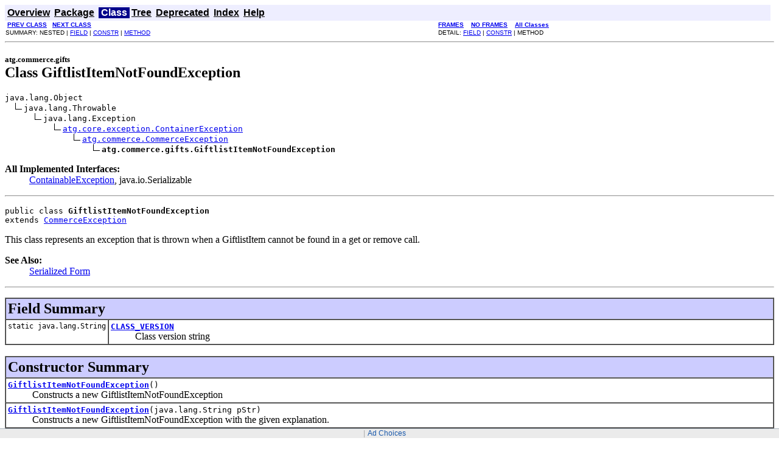

--- FILE ---
content_type: text/html
request_url: https://docs.oracle.com/cd/E23507_01/Platform.20073/apidoc/atg/commerce/gifts/GiftlistItemNotFoundException.html
body_size: 2628
content:
<!DOCTYPE HTML PUBLIC "-//W3C//DTD HTML 4.01 Transitional//EN" "http://www.w3.org/TR/html4/loose.dtd">
<!--NewPage-->
<HTML>
<HEAD>
<!-- Generated by javadoc (build 1.5.0_16) on Wed Mar 30 22:49:11 EDT 2011 -->
<TITLE>
GiftlistItemNotFoundException (ATG Java API)
</TITLE>

<META NAME="keywords" CONTENT="atg.commerce.gifts.GiftlistItemNotFoundException class">

<LINK REL ="stylesheet" TYPE="text/css" HREF="../../../stylesheet.css" TITLE="Style">

<SCRIPT type="text/javascript">
function windowTitle()
{
    parent.document.title="GiftlistItemNotFoundException (ATG Java API)";
}
</SCRIPT>
<NOSCRIPT>
</NOSCRIPT>

<script>window.ohcglobal || document.write('<script src="/en/dcommon/js/global.js">\x3C/script>')</script></HEAD>

<BODY BGCOLOR="white" onload="windowTitle();">


<!-- ========= START OF TOP NAVBAR ======= -->
<A NAME="navbar_top"><!-- --></A>
<A HREF="#skip-navbar_top" title="Skip navigation links"></A>
<TABLE BORDER="0" WIDTH="100%" CELLPADDING="1" CELLSPACING="0" SUMMARY="">
<TR>
<TD COLSPAN=2 BGCOLOR="#EEEEFF" CLASS="NavBarCell1">
<A NAME="navbar_top_firstrow"><!-- --></A>
<TABLE BORDER="0" CELLPADDING="0" CELLSPACING="3" SUMMARY="">
  <TR ALIGN="center" VALIGN="top">
  <TD BGCOLOR="#EEEEFF" CLASS="NavBarCell1">    <A HREF="../../../overview-summary.html"><FONT CLASS="NavBarFont1"><B>Overview</B></FONT></A>&nbsp;</TD>
  <TD BGCOLOR="#EEEEFF" CLASS="NavBarCell1">    <A HREF="package-summary.html"><FONT CLASS="NavBarFont1"><B>Package</B></FONT></A>&nbsp;</TD>
  <TD BGCOLOR="#FFFFFF" CLASS="NavBarCell1Rev"> &nbsp;<FONT CLASS="NavBarFont1Rev"><B>Class</B></FONT>&nbsp;</TD>
  <TD BGCOLOR="#EEEEFF" CLASS="NavBarCell1">    <A HREF="package-tree.html"><FONT CLASS="NavBarFont1"><B>Tree</B></FONT></A>&nbsp;</TD>
  <TD BGCOLOR="#EEEEFF" CLASS="NavBarCell1">    <A HREF="../../../deprecated-list.html"><FONT CLASS="NavBarFont1"><B>Deprecated</B></FONT></A>&nbsp;</TD>
  <TD BGCOLOR="#EEEEFF" CLASS="NavBarCell1">    <A HREF="../../../index-all.html"><FONT CLASS="NavBarFont1"><B>Index</B></FONT></A>&nbsp;</TD>
  <TD BGCOLOR="#EEEEFF" CLASS="NavBarCell1">    <A HREF="../../../help-doc.html"><FONT CLASS="NavBarFont1"><B>Help</B></FONT></A>&nbsp;</TD>
  </TR>
</TABLE>
</TD>
<TD ALIGN="right" VALIGN="top" ROWSPAN=3><EM>
</EM>
</TD>
</TR>

<TR>
<TD BGCOLOR="white" CLASS="NavBarCell2"><FONT SIZE="-2">
&nbsp;<A HREF="../../../atg/commerce/gifts/GiftlistHandlingInstruction.html" title="class in atg.commerce.gifts"><B>PREV CLASS</B></A>&nbsp;
&nbsp;<A HREF="../../../atg/commerce/gifts/GiftlistManager.html" title="class in atg.commerce.gifts"><B>NEXT CLASS</B></A></FONT></TD>
<TD BGCOLOR="white" CLASS="NavBarCell2"><FONT SIZE="-2">
  <A HREF="../../../index.html?atg/commerce/gifts/GiftlistItemNotFoundException.html" target="_top"><B>FRAMES</B></A>  &nbsp;
&nbsp;<A HREF="GiftlistItemNotFoundException.html" target="_top"><B>NO FRAMES</B></A>  &nbsp;
&nbsp;<SCRIPT type="text/javascript">
  <!--
  if(window==top) {
    document.writeln('<A HREF="../../../allclasses-noframe.html"><B>All Classes</B></A>');
  }
  //-->
</SCRIPT>
<NOSCRIPT>
  <A HREF="../../../allclasses-noframe.html"><B>All Classes</B></A>
</NOSCRIPT>


</FONT></TD>
</TR>
<TR>
<TD VALIGN="top" CLASS="NavBarCell3"><FONT SIZE="-2">
  SUMMARY:&nbsp;NESTED&nbsp;|&nbsp;<A HREF="#field_summary">FIELD</A>&nbsp;|&nbsp;<A HREF="#constructor_summary">CONSTR</A>&nbsp;|&nbsp;<A HREF="#methods_inherited_from_class_atg.core.exception.ContainerException">METHOD</A></FONT></TD>
<TD VALIGN="top" CLASS="NavBarCell3"><FONT SIZE="-2">
DETAIL:&nbsp;<A HREF="#field_detail">FIELD</A>&nbsp;|&nbsp;<A HREF="#constructor_detail">CONSTR</A>&nbsp;|&nbsp;METHOD</FONT></TD>
</TR>
</TABLE>
<A NAME="skip-navbar_top"></A>
<!-- ========= END OF TOP NAVBAR ========= -->

<HR>
<!-- ======== START OF CLASS DATA ======== -->
<H2>
<FONT SIZE="-1">
atg.commerce.gifts</FONT>
<BR>
Class GiftlistItemNotFoundException</H2>
<PRE>
java.lang.Object
  <IMG SRC="../../../resources/inherit.gif" ALT="extended by ">java.lang.Throwable
      <IMG SRC="../../../resources/inherit.gif" ALT="extended by ">java.lang.Exception
          <IMG SRC="../../../resources/inherit.gif" ALT="extended by "><A HREF="../../../atg/core/exception/ContainerException.html" title="class in atg.core.exception">atg.core.exception.ContainerException</A>
              <IMG SRC="../../../resources/inherit.gif" ALT="extended by "><A HREF="../../../atg/commerce/CommerceException.html" title="class in atg.commerce">atg.commerce.CommerceException</A>
                  <IMG SRC="../../../resources/inherit.gif" ALT="extended by "><B>atg.commerce.gifts.GiftlistItemNotFoundException</B>
</PRE>
<DL>
<DT><B>All Implemented Interfaces:</B> <DD><A HREF="../../../atg/core/exception/ContainableException.html" title="interface in atg.core.exception">ContainableException</A>, java.io.Serializable</DD>
</DL>
<HR>
<DL>
<DT><PRE>public class <B>GiftlistItemNotFoundException</B><DT>extends <A HREF="../../../atg/commerce/CommerceException.html" title="class in atg.commerce">CommerceException</A></DL>
</PRE>

<P>
This class represents an exception that is thrown when a GiftlistItem
 cannot be found in a get or remove call.
<P>

<P>
<DL>
<DT><B>See Also:</B><DD><A HREF="../../../serialized-form.html#atg.commerce.gifts.GiftlistItemNotFoundException">Serialized Form</A></DL>
<HR>

<P>
<!-- =========== FIELD SUMMARY =========== -->

<A NAME="field_summary"><!-- --></A>
<TABLE BORDER="1" WIDTH="100%" CELLPADDING="3" CELLSPACING="0" SUMMARY="">
<TR BGCOLOR="#CCCCFF" CLASS="TableHeadingColor">
<TH ALIGN="left" COLSPAN="2"><FONT SIZE="+2">
<B>Field Summary</B></FONT></TH>
</TR>
<TR BGCOLOR="white" CLASS="TableRowColor">
<TD ALIGN="right" VALIGN="top" WIDTH="1%"><FONT SIZE="-1">
<CODE>static&nbsp;java.lang.String</CODE></FONT></TD>
<TD><CODE><B><A HREF="../../../atg/commerce/gifts/GiftlistItemNotFoundException.html#CLASS_VERSION">CLASS_VERSION</A></B></CODE>

<BR>
&nbsp;&nbsp;&nbsp;&nbsp;&nbsp;&nbsp;&nbsp;&nbsp;&nbsp;&nbsp;Class version string</TD>
</TR>
</TABLE>
&nbsp;
<!-- ======== CONSTRUCTOR SUMMARY ======== -->

<A NAME="constructor_summary"><!-- --></A>
<TABLE BORDER="1" WIDTH="100%" CELLPADDING="3" CELLSPACING="0" SUMMARY="">
<TR BGCOLOR="#CCCCFF" CLASS="TableHeadingColor">
<TH ALIGN="left" COLSPAN="2"><FONT SIZE="+2">
<B>Constructor Summary</B></FONT></TH>
</TR>
<TR BGCOLOR="white" CLASS="TableRowColor">
<TD><CODE><B><A HREF="../../../atg/commerce/gifts/GiftlistItemNotFoundException.html#GiftlistItemNotFoundException()">GiftlistItemNotFoundException</A></B>()</CODE>

<BR>
&nbsp;&nbsp;&nbsp;&nbsp;&nbsp;&nbsp;&nbsp;&nbsp;&nbsp;&nbsp;Constructs a new GiftlistItemNotFoundException</TD>
</TR>
<TR BGCOLOR="white" CLASS="TableRowColor">
<TD><CODE><B><A HREF="../../../atg/commerce/gifts/GiftlistItemNotFoundException.html#GiftlistItemNotFoundException(java.lang.String)">GiftlistItemNotFoundException</A></B>(java.lang.String&nbsp;pStr)</CODE>

<BR>
&nbsp;&nbsp;&nbsp;&nbsp;&nbsp;&nbsp;&nbsp;&nbsp;&nbsp;&nbsp;Constructs a new GiftlistItemNotFoundException with the given 
 explanation.</TD>
</TR>
<TR BGCOLOR="white" CLASS="TableRowColor">
<TD><CODE><B><A HREF="../../../atg/commerce/gifts/GiftlistItemNotFoundException.html#GiftlistItemNotFoundException(java.lang.String, java.lang.Throwable)">GiftlistItemNotFoundException</A></B>(java.lang.String&nbsp;pStr,
                              java.lang.Throwable&nbsp;pSourceException)</CODE>

<BR>
&nbsp;&nbsp;&nbsp;&nbsp;&nbsp;&nbsp;&nbsp;&nbsp;&nbsp;&nbsp;Constructs a new GiftlistItemNotFoundException with the given 
 explanation.</TD>
</TR>
<TR BGCOLOR="white" CLASS="TableRowColor">
<TD><CODE><B><A HREF="../../../atg/commerce/gifts/GiftlistItemNotFoundException.html#GiftlistItemNotFoundException(java.lang.Throwable)">GiftlistItemNotFoundException</A></B>(java.lang.Throwable&nbsp;pSourceException)</CODE>

<BR>
&nbsp;&nbsp;&nbsp;&nbsp;&nbsp;&nbsp;&nbsp;&nbsp;&nbsp;&nbsp;Constructs a new GiftlistItemNotFoundException.</TD>
</TR>
</TABLE>
&nbsp;
<!-- ========== METHOD SUMMARY =========== -->

<A NAME="method_summary"><!-- --></A>
<TABLE BORDER="1" WIDTH="100%" CELLPADDING="3" CELLSPACING="0" SUMMARY="">
<TR BGCOLOR="#CCCCFF" CLASS="TableHeadingColor">
<TH ALIGN="left" COLSPAN="2"><FONT SIZE="+2">
<B>Method Summary</B></FONT></TH>
</TR>
</TABLE>
&nbsp;<A NAME="methods_inherited_from_class_atg.core.exception.ContainerException"><!-- --></A>
<TABLE BORDER="1" WIDTH="100%" CELLPADDING="3" CELLSPACING="0" SUMMARY="">
<TR BGCOLOR="#EEEEFF" CLASS="TableSubHeadingColor">
<TH ALIGN="left"><B>Methods inherited from class atg.core.exception.<A HREF="../../../atg/core/exception/ContainerException.html" title="class in atg.core.exception">ContainerException</A></B></TH>
</TR>
<TR BGCOLOR="white" CLASS="TableRowColor">
<TD><CODE><A HREF="../../../atg/core/exception/ContainerException.html#getSourceException()">getSourceException</A>, <A HREF="../../../atg/core/exception/ContainerException.html#printStackTrace(boolean)">printStackTrace</A>, <A HREF="../../../atg/core/exception/ContainerException.html#printStackTrace(java.io.PrintStream, boolean)">printStackTrace</A>, <A HREF="../../../atg/core/exception/ContainerException.html#printStackTrace(java.io.PrintWriter)">printStackTrace</A>, <A HREF="../../../atg/core/exception/ContainerException.html#printStackTrace(java.io.PrintWriter, boolean)">printStackTrace</A>, <A HREF="../../../atg/core/exception/ContainerException.html#setSourceException(java.lang.Throwable)">setSourceException</A>, <A HREF="../../../atg/core/exception/ContainerException.html#toString()">toString</A>, <A HREF="../../../atg/core/exception/ContainerException.html#toString(boolean)">toString</A></CODE></TD>
</TR>
</TABLE>
&nbsp;<A NAME="methods_inherited_from_class_java.lang.Throwable"><!-- --></A>
<TABLE BORDER="1" WIDTH="100%" CELLPADDING="3" CELLSPACING="0" SUMMARY="">
<TR BGCOLOR="#EEEEFF" CLASS="TableSubHeadingColor">
<TH ALIGN="left"><B>Methods inherited from class java.lang.Throwable</B></TH>
</TR>
<TR BGCOLOR="white" CLASS="TableRowColor">
<TD><CODE>fillInStackTrace, getCause, getLocalizedMessage, getMessage, getStackTrace, initCause, printStackTrace, printStackTrace, setStackTrace</CODE></TD>
</TR>
</TABLE>
&nbsp;<A NAME="methods_inherited_from_class_java.lang.Object"><!-- --></A>
<TABLE BORDER="1" WIDTH="100%" CELLPADDING="3" CELLSPACING="0" SUMMARY="">
<TR BGCOLOR="#EEEEFF" CLASS="TableSubHeadingColor">
<TH ALIGN="left"><B>Methods inherited from class java.lang.Object</B></TH>
</TR>
<TR BGCOLOR="white" CLASS="TableRowColor">
<TD><CODE>clone, equals, finalize, getClass, hashCode, notify, notifyAll, wait, wait, wait</CODE></TD>
</TR>
</TABLE>
&nbsp;
<P>

<!-- ============ FIELD DETAIL =========== -->

<A NAME="field_detail"><!-- --></A>
<TABLE BORDER="1" WIDTH="100%" CELLPADDING="3" CELLSPACING="0" SUMMARY="">
<TR BGCOLOR="#CCCCFF" CLASS="TableHeadingColor">
<TH ALIGN="left" COLSPAN="1"><FONT SIZE="+2">
<B>Field Detail</B></FONT></TH>
</TR>
</TABLE>

<A NAME="CLASS_VERSION"><!-- --></A><H3>
CLASS_VERSION</H3>
<PRE>
public static java.lang.String <B>CLASS_VERSION</B></PRE>
<DL>
<DD>Class version string
<P>
<DL>
</DL>
</DL>

<!-- ========= CONSTRUCTOR DETAIL ======== -->

<A NAME="constructor_detail"><!-- --></A>
<TABLE BORDER="1" WIDTH="100%" CELLPADDING="3" CELLSPACING="0" SUMMARY="">
<TR BGCOLOR="#CCCCFF" CLASS="TableHeadingColor">
<TH ALIGN="left" COLSPAN="1"><FONT SIZE="+2">
<B>Constructor Detail</B></FONT></TH>
</TR>
</TABLE>

<A NAME="GiftlistItemNotFoundException()"><!-- --></A><H3>
GiftlistItemNotFoundException</H3>
<PRE>
public <B>GiftlistItemNotFoundException</B>()</PRE>
<DL>
<DD>Constructs a new GiftlistItemNotFoundException
<P>
</DL>
<HR>

<A NAME="GiftlistItemNotFoundException(java.lang.String)"><!-- --></A><H3>
GiftlistItemNotFoundException</H3>
<PRE>
public <B>GiftlistItemNotFoundException</B>(java.lang.String&nbsp;pStr)</PRE>
<DL>
<DD>Constructs a new GiftlistItemNotFoundException with the given 
 explanation.
<P>
</DL>
<HR>

<A NAME="GiftlistItemNotFoundException(java.lang.Throwable)"><!-- --></A><H3>
GiftlistItemNotFoundException</H3>
<PRE>
public <B>GiftlistItemNotFoundException</B>(java.lang.Throwable&nbsp;pSourceException)</PRE>
<DL>
<DD>Constructs a new GiftlistItemNotFoundException.
<P>
<DL>
<DT><B>Parameters:</B><DD><CODE>pSourceException</CODE> - the initial exception which was the root
 cause of the problem</DL>
</DL>
<HR>

<A NAME="GiftlistItemNotFoundException(java.lang.String, java.lang.Throwable)"><!-- --></A><H3>
GiftlistItemNotFoundException</H3>
<PRE>
public <B>GiftlistItemNotFoundException</B>(java.lang.String&nbsp;pStr,
                                     java.lang.Throwable&nbsp;pSourceException)</PRE>
<DL>
<DD>Constructs a new GiftlistItemNotFoundException with the given 
 explanation.
<P>
<DL>
<DT><B>Parameters:</B><DD><CODE>pStr</CODE> - an explanation of the exception<DD><CODE>pSourceException</CODE> - the initial exception which was the root
 cause of the problem</DL>
</DL>
<!-- ========= END OF CLASS DATA ========= -->
<HR>


<!-- ======= START OF BOTTOM NAVBAR ====== -->
<A NAME="navbar_bottom"><!-- --></A>
<A HREF="#skip-navbar_bottom" title="Skip navigation links"></A>
<TABLE BORDER="0" WIDTH="100%" CELLPADDING="1" CELLSPACING="0" SUMMARY="">
<TR>
<TD COLSPAN=2 BGCOLOR="#EEEEFF" CLASS="NavBarCell1">
<A NAME="navbar_bottom_firstrow"><!-- --></A>
<TABLE BORDER="0" CELLPADDING="0" CELLSPACING="3" SUMMARY="">
  <TR ALIGN="center" VALIGN="top">
  <TD BGCOLOR="#EEEEFF" CLASS="NavBarCell1">    <A HREF="../../../overview-summary.html"><FONT CLASS="NavBarFont1"><B>Overview</B></FONT></A>&nbsp;</TD>
  <TD BGCOLOR="#EEEEFF" CLASS="NavBarCell1">    <A HREF="package-summary.html"><FONT CLASS="NavBarFont1"><B>Package</B></FONT></A>&nbsp;</TD>
  <TD BGCOLOR="#FFFFFF" CLASS="NavBarCell1Rev"> &nbsp;<FONT CLASS="NavBarFont1Rev"><B>Class</B></FONT>&nbsp;</TD>
  <TD BGCOLOR="#EEEEFF" CLASS="NavBarCell1">    <A HREF="package-tree.html"><FONT CLASS="NavBarFont1"><B>Tree</B></FONT></A>&nbsp;</TD>
  <TD BGCOLOR="#EEEEFF" CLASS="NavBarCell1">    <A HREF="../../../deprecated-list.html"><FONT CLASS="NavBarFont1"><B>Deprecated</B></FONT></A>&nbsp;</TD>
  <TD BGCOLOR="#EEEEFF" CLASS="NavBarCell1">    <A HREF="../../../index-all.html"><FONT CLASS="NavBarFont1"><B>Index</B></FONT></A>&nbsp;</TD>
  <TD BGCOLOR="#EEEEFF" CLASS="NavBarCell1">    <A HREF="../../../help-doc.html"><FONT CLASS="NavBarFont1"><B>Help</B></FONT></A>&nbsp;</TD>
  </TR>
</TABLE>
</TD>
<TD ALIGN="right" VALIGN="top" ROWSPAN=3><EM>
</EM>
</TD>
</TR>

<TR>
<TD BGCOLOR="white" CLASS="NavBarCell2"><FONT SIZE="-2">
&nbsp;<A HREF="../../../atg/commerce/gifts/GiftlistHandlingInstruction.html" title="class in atg.commerce.gifts"><B>PREV CLASS</B></A>&nbsp;
&nbsp;<A HREF="../../../atg/commerce/gifts/GiftlistManager.html" title="class in atg.commerce.gifts"><B>NEXT CLASS</B></A></FONT></TD>
<TD BGCOLOR="white" CLASS="NavBarCell2"><FONT SIZE="-2">
  <A HREF="../../../index.html?atg/commerce/gifts/GiftlistItemNotFoundException.html" target="_top"><B>FRAMES</B></A>  &nbsp;
&nbsp;<A HREF="GiftlistItemNotFoundException.html" target="_top"><B>NO FRAMES</B></A>  &nbsp;
&nbsp;<SCRIPT type="text/javascript">
  <!--
  if(window==top) {
    document.writeln('<A HREF="../../../allclasses-noframe.html"><B>All Classes</B></A>');
  }
  //-->
</SCRIPT>
<NOSCRIPT>
  <A HREF="../../../allclasses-noframe.html"><B>All Classes</B></A>
</NOSCRIPT>


</FONT></TD>
</TR>
<TR>
<TD VALIGN="top" CLASS="NavBarCell3"><FONT SIZE="-2">
  SUMMARY:&nbsp;NESTED&nbsp;|&nbsp;<A HREF="#field_summary">FIELD</A>&nbsp;|&nbsp;<A HREF="#constructor_summary">CONSTR</A>&nbsp;|&nbsp;<A HREF="#methods_inherited_from_class_atg.core.exception.ContainerException">METHOD</A></FONT></TD>
<TD VALIGN="top" CLASS="NavBarCell3"><FONT SIZE="-2">
DETAIL:&nbsp;<A HREF="#field_detail">FIELD</A>&nbsp;|&nbsp;<A HREF="#constructor_detail">CONSTR</A>&nbsp;|&nbsp;METHOD</FONT></TD>
</TR>
</TABLE>
<A NAME="skip-navbar_bottom"></A>
<!-- ======== END OF BOTTOM NAVBAR ======= -->

<HR>

</BODY>
</HTML>


--- FILE ---
content_type: text/plain
request_url: https://docs.oracle.com/apps/ohcsearchclient/api/v1/search/robots?url=https%3A%2F%2Fdocs.oracle.com%2Fcd%2FE23507_01%2FPlatform.20073%2Fapidoc%2Fatg%2Fcommerce%2Fgifts%2F
body_size: 27
content:
all